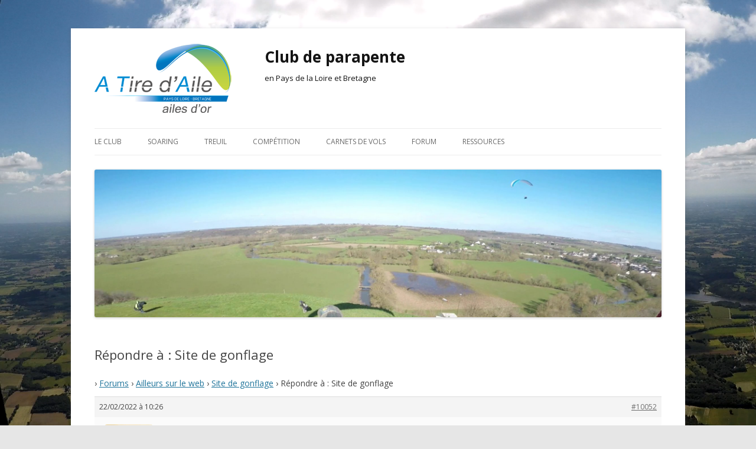

--- FILE ---
content_type: text/html; charset=UTF-8
request_url: https://ata-vollibre.fr/forums/reply/10052/
body_size: 6533
content:
<!DOCTYPE html>
<!--[if IE 7]>
<html class="ie ie7" lang="fr-FR">
<![endif]-->
<!--[if IE 8]>
<html class="ie ie8" lang="fr-FR">
<![endif]-->
<!--[if !(IE 7) & !(IE 8)]><!-->
<html lang="fr-FR">
<!--<![endif]-->
<head>
<meta charset="UTF-8" />
<meta name="viewport" content="width=device-width" />
<title>Répondre à : Site de gonflage | Club de parapente</title>
<link rel="profile" href="http://gmpg.org/xfn/11" />
<link rel="pingback" href="https://ata-vollibre.fr/xmlrpc.php">
<!--[if lt IE 9]>
<script src="https://ata-vollibre.fr/wp-content/themes/twentytwelve/js/html5.js?ver=3.7.0" type="text/javascript"></script>
<![endif]-->
<meta name='robots' content='max-image-preview:large' />
<link rel='dns-prefetch' href='//fonts.googleapis.com' />
<link rel='dns-prefetch' href='//s.w.org' />
<link href='https://fonts.gstatic.com' crossorigin rel='preconnect' />
<link rel="alternate" type="application/rss+xml" title="Club de parapente &raquo; Flux" href="https://ata-vollibre.fr/feed/" />
<link rel="alternate" type="application/rss+xml" title="Club de parapente &raquo; Flux des commentaires" href="https://ata-vollibre.fr/comments/feed/" />
		<script type="text/javascript">
			window._wpemojiSettings = {"baseUrl":"https:\/\/s.w.org\/images\/core\/emoji\/13.1.0\/72x72\/","ext":".png","svgUrl":"https:\/\/s.w.org\/images\/core\/emoji\/13.1.0\/svg\/","svgExt":".svg","source":{"concatemoji":"https:\/\/ata-vollibre.fr\/wp-includes\/js\/wp-emoji-release.min.js?ver=5.8.12"}};
			!function(e,a,t){var n,r,o,i=a.createElement("canvas"),p=i.getContext&&i.getContext("2d");function s(e,t){var a=String.fromCharCode;p.clearRect(0,0,i.width,i.height),p.fillText(a.apply(this,e),0,0);e=i.toDataURL();return p.clearRect(0,0,i.width,i.height),p.fillText(a.apply(this,t),0,0),e===i.toDataURL()}function c(e){var t=a.createElement("script");t.src=e,t.defer=t.type="text/javascript",a.getElementsByTagName("head")[0].appendChild(t)}for(o=Array("flag","emoji"),t.supports={everything:!0,everythingExceptFlag:!0},r=0;r<o.length;r++)t.supports[o[r]]=function(e){if(!p||!p.fillText)return!1;switch(p.textBaseline="top",p.font="600 32px Arial",e){case"flag":return s([127987,65039,8205,9895,65039],[127987,65039,8203,9895,65039])?!1:!s([55356,56826,55356,56819],[55356,56826,8203,55356,56819])&&!s([55356,57332,56128,56423,56128,56418,56128,56421,56128,56430,56128,56423,56128,56447],[55356,57332,8203,56128,56423,8203,56128,56418,8203,56128,56421,8203,56128,56430,8203,56128,56423,8203,56128,56447]);case"emoji":return!s([10084,65039,8205,55357,56613],[10084,65039,8203,55357,56613])}return!1}(o[r]),t.supports.everything=t.supports.everything&&t.supports[o[r]],"flag"!==o[r]&&(t.supports.everythingExceptFlag=t.supports.everythingExceptFlag&&t.supports[o[r]]);t.supports.everythingExceptFlag=t.supports.everythingExceptFlag&&!t.supports.flag,t.DOMReady=!1,t.readyCallback=function(){t.DOMReady=!0},t.supports.everything||(n=function(){t.readyCallback()},a.addEventListener?(a.addEventListener("DOMContentLoaded",n,!1),e.addEventListener("load",n,!1)):(e.attachEvent("onload",n),a.attachEvent("onreadystatechange",function(){"complete"===a.readyState&&t.readyCallback()})),(n=t.source||{}).concatemoji?c(n.concatemoji):n.wpemoji&&n.twemoji&&(c(n.twemoji),c(n.wpemoji)))}(window,document,window._wpemojiSettings);
		</script>
		<style type="text/css">
img.wp-smiley,
img.emoji {
	display: inline !important;
	border: none !important;
	box-shadow: none !important;
	height: 1em !important;
	width: 1em !important;
	margin: 0 .07em !important;
	vertical-align: -0.1em !important;
	background: none !important;
	padding: 0 !important;
}
</style>
	<link rel='stylesheet' id='wp-block-library-css'  href='https://ata-vollibre.fr/wp-includes/css/dist/block-library/style.min.css?ver=5.8.12' type='text/css' media='all' />
<style id='wp-block-library-theme-inline-css' type='text/css'>
#start-resizable-editor-section{display:none}.wp-block-audio figcaption{color:#555;font-size:13px;text-align:center}.is-dark-theme .wp-block-audio figcaption{color:hsla(0,0%,100%,.65)}.wp-block-code{font-family:Menlo,Consolas,monaco,monospace;color:#1e1e1e;padding:.8em 1em;border:1px solid #ddd;border-radius:4px}.wp-block-embed figcaption{color:#555;font-size:13px;text-align:center}.is-dark-theme .wp-block-embed figcaption{color:hsla(0,0%,100%,.65)}.blocks-gallery-caption{color:#555;font-size:13px;text-align:center}.is-dark-theme .blocks-gallery-caption{color:hsla(0,0%,100%,.65)}.wp-block-image figcaption{color:#555;font-size:13px;text-align:center}.is-dark-theme .wp-block-image figcaption{color:hsla(0,0%,100%,.65)}.wp-block-pullquote{border-top:4px solid;border-bottom:4px solid;margin-bottom:1.75em;color:currentColor}.wp-block-pullquote__citation,.wp-block-pullquote cite,.wp-block-pullquote footer{color:currentColor;text-transform:uppercase;font-size:.8125em;font-style:normal}.wp-block-quote{border-left:.25em solid;margin:0 0 1.75em;padding-left:1em}.wp-block-quote cite,.wp-block-quote footer{color:currentColor;font-size:.8125em;position:relative;font-style:normal}.wp-block-quote.has-text-align-right{border-left:none;border-right:.25em solid;padding-left:0;padding-right:1em}.wp-block-quote.has-text-align-center{border:none;padding-left:0}.wp-block-quote.is-large,.wp-block-quote.is-style-large{border:none}.wp-block-search .wp-block-search__label{font-weight:700}.wp-block-group.has-background{padding:1.25em 2.375em;margin-top:0;margin-bottom:0}.wp-block-separator{border:none;border-bottom:2px solid;margin-left:auto;margin-right:auto;opacity:.4}.wp-block-separator:not(.is-style-wide):not(.is-style-dots){width:100px}.wp-block-separator.has-background:not(.is-style-dots){border-bottom:none;height:1px}.wp-block-separator.has-background:not(.is-style-wide):not(.is-style-dots){height:2px}.wp-block-table thead{border-bottom:3px solid}.wp-block-table tfoot{border-top:3px solid}.wp-block-table td,.wp-block-table th{padding:.5em;border:1px solid;word-break:normal}.wp-block-table figcaption{color:#555;font-size:13px;text-align:center}.is-dark-theme .wp-block-table figcaption{color:hsla(0,0%,100%,.65)}.wp-block-video figcaption{color:#555;font-size:13px;text-align:center}.is-dark-theme .wp-block-video figcaption{color:hsla(0,0%,100%,.65)}.wp-block-template-part.has-background{padding:1.25em 2.375em;margin-top:0;margin-bottom:0}#end-resizable-editor-section{display:none}
</style>
<link rel='stylesheet' id='bbp-default-css'  href='https://ata-vollibre.fr/wp-content/plugins/bbpress/templates/default/css/bbpress.min.css?ver=2.6.9' type='text/css' media='all' />
<link rel='stylesheet' id='wp-monalisa-css'  href='https://ata-vollibre.fr/wp-content/plugins/wp-monalisa/wp-monalisa-default.css?ver=9999' type='text/css' media='all' />
<link rel='stylesheet' id='ppress-frontend-css'  href='https://ata-vollibre.fr/wp-content/plugins/wp-user-avatar/assets/css/frontend.min.css?ver=3.2.3' type='text/css' media='all' />
<link rel='stylesheet' id='ppress-flatpickr-css'  href='https://ata-vollibre.fr/wp-content/plugins/wp-user-avatar/assets/flatpickr/flatpickr.min.css?ver=3.2.3' type='text/css' media='all' />
<link rel='stylesheet' id='ppress-select2-css'  href='https://ata-vollibre.fr/wp-content/plugins/wp-user-avatar/assets/select2/select2.min.css?ver=5.8.12' type='text/css' media='all' />
<link rel='stylesheet' id='wptables-public-css'  href='https://ata-vollibre.fr/wp-content/plugins/wptables/build/css/wptables.min.css?ver=1.3.9' type='text/css' media='all' />
<link rel='stylesheet' id='style-pack-latest-activity-css'  href='https://ata-vollibre.fr/wp-content/plugins/bbp-style-pack//build/la-index.css?ver=5.8.12' type='text/css' media='all' />
<link rel='stylesheet' id='style-pack-login-css'  href='https://ata-vollibre.fr/wp-content/plugins/bbp-style-pack//build/login-index.css?ver=5.8.12' type='text/css' media='all' />
<link rel='stylesheet' id='style-pack-single-topic-information-css'  href='https://ata-vollibre.fr/wp-content/plugins/bbp-style-pack//build/ti-index.css?ver=5.8.12' type='text/css' media='all' />
<link rel='stylesheet' id='style-pack-single-forum-information-css'  href='https://ata-vollibre.fr/wp-content/plugins/bbp-style-pack//build/fi-index.css?ver=5.8.12' type='text/css' media='all' />
<link rel='stylesheet' id='style-pack-forums-list-css'  href='https://ata-vollibre.fr/wp-content/plugins/bbp-style-pack//build/flist-index.css?ver=5.8.12' type='text/css' media='all' />
<link rel='stylesheet' id='style-pack-topic-views-list-css'  href='https://ata-vollibre.fr/wp-content/plugins/bbp-style-pack//build/topic-views-index.css?ver=5.8.12' type='text/css' media='all' />
<link rel='stylesheet' id='style-pack-statistics-list-css'  href='https://ata-vollibre.fr/wp-content/plugins/bbp-style-pack//build/statistics-index.css?ver=5.8.12' type='text/css' media='all' />
<link rel='stylesheet' id='style-pack-search-form-css'  href='https://ata-vollibre.fr/wp-content/plugins/bbp-style-pack//build/search-index.css?ver=5.8.12' type='text/css' media='all' />
<link rel='stylesheet' id='bsp-css'  href='https://ata-vollibre.fr/wp-content/plugins/bbp-style-pack/css/bspstyle.css?ver=1697236498' type='text/css' media='screen' />
<link rel='stylesheet' id='dashicons-css'  href='https://ata-vollibre.fr/wp-includes/css/dashicons.min.css?ver=5.8.12' type='text/css' media='all' />
<link rel='stylesheet' id='twentytwelve-fonts-css'  href='https://fonts.googleapis.com/css?family=Open+Sans%3A400italic%2C700italic%2C400%2C700&#038;subset=latin%2Clatin-ext&#038;display=fallback' type='text/css' media='all' />
<link rel='stylesheet' id='twentytwelve-style-css'  href='https://ata-vollibre.fr/wp-content/themes/twentytwelve/style.css?ver=20190507' type='text/css' media='all' />
<link rel='stylesheet' id='twentytwelve-block-style-css'  href='https://ata-vollibre.fr/wp-content/themes/twentytwelve/css/blocks.css?ver=20190406' type='text/css' media='all' />
<!--[if lt IE 9]>
<link rel='stylesheet' id='twentytwelve-ie-css'  href='https://ata-vollibre.fr/wp-content/themes/twentytwelve/css/ie.css?ver=20150214' type='text/css' media='all' />
<![endif]-->
<script type='text/javascript' src='https://ata-vollibre.fr/wp-includes/js/jquery/jquery.min.js?ver=3.6.0' id='jquery-core-js'></script>
<script type='text/javascript' src='https://ata-vollibre.fr/wp-includes/js/jquery/jquery-migrate.min.js?ver=3.3.2' id='jquery-migrate-js'></script>
<script type='text/javascript' src='https://ata-vollibre.fr/wp-content/plugins/wp-monalisa/wpml_script.js?ver=9999' id='wpml_script-js'></script>
<script type='text/javascript' src='https://ata-vollibre.fr/wp-content/plugins/wp-user-avatar/assets/flatpickr/flatpickr.min.js?ver=5.8.12' id='ppress-flatpickr-js'></script>
<script type='text/javascript' src='https://ata-vollibre.fr/wp-content/plugins/wp-user-avatar/assets/select2/select2.min.js?ver=5.8.12' id='ppress-select2-js'></script>
<script type='text/javascript' src='https://ata-vollibre.fr/wp-content/plugins/wptables/build/js/wptables.min.js?ver=1.3.9' id='wptables-public-js'></script>
<script type='text/javascript' src='https://ata-vollibre.fr/wp-content/plugins/bbp-style-pack/js/bsp_delete.js?ver=1697236498' id='bsp_delete_check-js'></script>
<link rel="https://api.w.org/" href="https://ata-vollibre.fr/wp-json/" /><link rel="EditURI" type="application/rsd+xml" title="RSD" href="https://ata-vollibre.fr/xmlrpc.php?rsd" />
<link rel="wlwmanifest" type="application/wlwmanifest+xml" href="https://ata-vollibre.fr/wp-includes/wlwmanifest.xml" /> 
<meta name="generator" content="WordPress 5.8.12" />
<link rel="canonical" href="https://ata-vollibre.fr/forums/reply/10052/" />
<link rel='shortlink' href='https://ata-vollibre.fr/?p=10052' />
<link rel="alternate" type="application/json+oembed" href="https://ata-vollibre.fr/wp-json/oembed/1.0/embed?url=https%3A%2F%2Fata-vollibre.fr%2Fforums%2Freply%2F10052%2F" />
<link rel="alternate" type="text/xml+oembed" href="https://ata-vollibre.fr/wp-json/oembed/1.0/embed?url=https%3A%2F%2Fata-vollibre.fr%2Fforums%2Freply%2F10052%2F&#038;format=xml" />
	<style type="text/css" id="twentytwelve-header-css">
			.site-header h1 a,
		.site-header h2 {
			color: #141414;
		}
		</style>
	<style type="text/css" id="custom-background-css">
body.custom-background { background-image: url("https://www.ata-vollibre.fr/wp-content/uploads/2020/06/photo7-1.png"); background-position: left top; background-size: cover; background-repeat: no-repeat; background-attachment: fixed; }
</style>
	<link rel="icon" href="https://ata-vollibre.fr/wp-content/uploads/2020/03/cropped-logo_at44-32x32.png" sizes="32x32" />
<link rel="icon" href="https://ata-vollibre.fr/wp-content/uploads/2020/03/cropped-logo_at44-192x192.png" sizes="192x192" />
<link rel="apple-touch-icon" href="https://ata-vollibre.fr/wp-content/uploads/2020/03/cropped-logo_at44-180x180.png" />
<meta name="msapplication-TileImage" content="https://ata-vollibre.fr/wp-content/uploads/2020/03/cropped-logo_at44-270x270.png" />
</head>

<body class="reply bbpress no-js reply-template-default single single-reply postid-10052 custom-background wp-embed-responsive is-twentytwelve full-width custom-font-enabled">
<div id="page" class="hfeed site">
	<header id="masthead" class="site-header" role="banner">
		<table>
		  <tbody>
		    <tr>
		      <td style="height:60px">
		        <a href="https://ata-vollibre.fr/"><img src="https://www.ata-vollibre.fr/ATA/wp-content/fichiers/Logo_ATA2.png"></a>
		      </td>
		      <td style="width:10%"></td>
		      <td style="vertical-align:top">
				<hgroup>
					<h1 class="site-title"><a href="https://ata-vollibre.fr/" title="Club de parapente" rel="home">Club de parapente</a></h1>
					<h2 class="site-description">en Pays de la Loire et Bretagne</h2>
				</hgroup>
		      </td>
		    </tr>
		  </tbody>
		</table>
		<nav id="site-navigation" class="main-navigation" role="navigation">
			<button class="menu-toggle">Menu</button>
			<a class="assistive-text" href="#content" title="Aller au contenu">Aller au contenu</a>
			<div class="menu-topmenu-container"><ul id="menu-topmenu" class="nav-menu"><li id="menu-item-36" class="menu-item menu-item-type-post_type menu-item-object-page menu-item-has-children menu-item-36"><a href="https://ata-vollibre.fr/le-club/">Le club</a>
<ul class="sub-menu">
	<li id="menu-item-42" class="menu-item menu-item-type-post_type menu-item-object-page menu-item-42"><a href="https://ata-vollibre.fr/programme-saison-2020/">Programme saison 2025</a></li>
	<li id="menu-item-37" class="menu-item menu-item-type-post_type menu-item-object-page menu-item-37"><a href="https://ata-vollibre.fr/adherer/">Adhérer</a></li>
	<li id="menu-item-38" class="menu-item menu-item-type-post_type menu-item-object-page menu-item-38"><a href="https://ata-vollibre.fr/contact/">Contact</a></li>
</ul>
</li>
<li id="menu-item-89" class="menu-item menu-item-type-post_type menu-item-object-page menu-item-has-children menu-item-89"><a href="https://ata-vollibre.fr/soaring/">Soaring</a>
<ul class="sub-menu">
	<li id="menu-item-88" class="menu-item menu-item-type-post_type menu-item-object-page menu-item-88"><a href="https://ata-vollibre.fr/mine-dor/">La mine d&rsquo;or</a></li>
	<li id="menu-item-86" class="menu-item menu-item-type-post_type menu-item-object-page menu-item-86"><a href="https://ata-vollibre.fr/gohaud/">Gohaud</a></li>
	<li id="menu-item-85" class="menu-item menu-item-type-post_type menu-item-object-page menu-item-85"><a href="https://ata-vollibre.fr/le-predaire/">Le Predaire</a></li>
	<li id="menu-item-87" class="menu-item menu-item-type-post_type menu-item-object-page menu-item-87"><a href="https://ata-vollibre.fr/la-boutinardiere/">La Boutinardière</a></li>
	<li id="menu-item-11313" class="menu-item menu-item-type-post_type menu-item-object-page menu-item-11313"><a href="https://ata-vollibre.fr/toujours-du-soaring-mais-pas-que-un-peu-plus-loin/">Autres sites de vol</a></li>
</ul>
</li>
<li id="menu-item-154" class="menu-item menu-item-type-post_type menu-item-object-page menu-item-has-children menu-item-154"><a href="https://ata-vollibre.fr/treuil/">Treuil</a>
<ul class="sub-menu">
	<li id="menu-item-153" class="menu-item menu-item-type-post_type menu-item-object-page menu-item-153"><a href="https://ata-vollibre.fr/preparation-amont/">Préparation amont</a></li>
	<li id="menu-item-152" class="menu-item menu-item-type-post_type menu-item-object-page menu-item-152"><a href="https://ata-vollibre.fr/organisation-de-la-seance/">Organisation de la séance</a></li>
	<li id="menu-item-150" class="menu-item menu-item-type-post_type menu-item-object-page menu-item-150"><a href="https://ata-vollibre.fr/le-materiel/">Le Matériel</a></li>
</ul>
</li>
<li id="menu-item-222" class="menu-item menu-item-type-post_type menu-item-object-page menu-item-222"><a href="https://ata-vollibre.fr/competition/">Compétition</a></li>
<li id="menu-item-3056" class="menu-item menu-item-type-custom menu-item-object-custom menu-item-has-children menu-item-3056"><a href="#">Carnets de vols</a>
<ul class="sub-menu">
	<li id="menu-item-11448" class="menu-item menu-item-type-taxonomy menu-item-object-category menu-item-11448"><a href="https://ata-vollibre.fr/category/2025/">2025</a></li>
	<li id="menu-item-11076" class="menu-item menu-item-type-taxonomy menu-item-object-category menu-item-11076"><a href="https://ata-vollibre.fr/category/2024/">2024</a></li>
	<li id="menu-item-11000" class="menu-item menu-item-type-taxonomy menu-item-object-category menu-item-11000"><a href="https://ata-vollibre.fr/category/2023/">2023</a></li>
	<li id="menu-item-10602" class="menu-item menu-item-type-taxonomy menu-item-object-category menu-item-10602"><a href="https://ata-vollibre.fr/category/2022/">2022</a></li>
	<li id="menu-item-9715" class="menu-item menu-item-type-taxonomy menu-item-object-category menu-item-9715"><a href="https://ata-vollibre.fr/category/2021/">2021</a></li>
	<li id="menu-item-3130" class="menu-item menu-item-type-taxonomy menu-item-object-category menu-item-3130"><a href="https://ata-vollibre.fr/category/2020/">2020</a></li>
	<li id="menu-item-3054" class="menu-item menu-item-type-taxonomy menu-item-object-category menu-item-3054"><a href="https://ata-vollibre.fr/category/2019/">2019</a></li>
	<li id="menu-item-3051" class="menu-item menu-item-type-taxonomy menu-item-object-category menu-item-3051"><a href="https://ata-vollibre.fr/category/2018/">2018</a></li>
	<li id="menu-item-3055" class="menu-item menu-item-type-taxonomy menu-item-object-category menu-item-3055"><a href="https://ata-vollibre.fr/category/2017/">2017</a></li>
	<li id="menu-item-3052" class="menu-item menu-item-type-taxonomy menu-item-object-category menu-item-3052"><a href="https://ata-vollibre.fr/category/2016/">2016</a></li>
	<li id="menu-item-3049" class="menu-item menu-item-type-taxonomy menu-item-object-category menu-item-3049"><a href="https://ata-vollibre.fr/category/2015/">2015</a></li>
	<li id="menu-item-3053" class="menu-item menu-item-type-taxonomy menu-item-object-category menu-item-3053"><a href="https://ata-vollibre.fr/category/2014/">2014</a></li>
	<li id="menu-item-3050" class="menu-item menu-item-type-taxonomy menu-item-object-category menu-item-3050"><a href="https://ata-vollibre.fr/category/2013/">2013</a></li>
	<li id="menu-item-3048" class="menu-item menu-item-type-taxonomy menu-item-object-category menu-item-3048"><a href="https://ata-vollibre.fr/category/2012/">2012</a></li>
	<li id="menu-item-3294" class="menu-item menu-item-type-custom menu-item-object-custom menu-item-3294"><a href="/old/contrib/contrib.htm">Historique</a></li>
</ul>
</li>
<li id="menu-item-3042" class="menu-item menu-item-type-custom menu-item-object-custom menu-item-has-children menu-item-3042"><a href="/forums">Forum</a>
<ul class="sub-menu">
	<li id="menu-item-3198" class="menu-item menu-item-type-custom menu-item-object-custom menu-item-3198"><a href="/wp-login.php">Inscription/Connexion</a></li>
	<li id="menu-item-3046" class="menu-item menu-item-type-post_type menu-item-object-forum menu-item-3046"><a href="https://ata-vollibre.fr/forums/forum/vie-du-club/">Vie du club</a></li>
	<li id="menu-item-3045" class="menu-item menu-item-type-post_type menu-item-object-forum menu-item-3045"><a href="https://ata-vollibre.fr/forums/forum/vols-et-treuil/">Vols et treuil</a></li>
	<li id="menu-item-3044" class="menu-item menu-item-type-post_type menu-item-object-forum menu-item-3044"><a href="https://ata-vollibre.fr/forums/forum/ailleurs-sur-le-web/">Ailleurs sur le web</a></li>
	<li id="menu-item-3043" class="menu-item menu-item-type-post_type menu-item-object-forum menu-item-3043"><a href="https://ata-vollibre.fr/forums/forum/achat-vente/">Achat-vente</a></li>
</ul>
</li>
<li id="menu-item-198" class="menu-item menu-item-type-post_type menu-item-object-page menu-item-has-children menu-item-198"><a href="https://ata-vollibre.fr/ressources/">Ressources</a>
<ul class="sub-menu">
	<li id="menu-item-197" class="menu-item menu-item-type-post_type menu-item-object-page menu-item-197"><a href="https://ata-vollibre.fr/documentations/">Documentations</a></li>
	<li id="menu-item-199" class="menu-item menu-item-type-post_type menu-item-object-page menu-item-199"><a href="https://ata-vollibre.fr/outils/">Outils</a></li>
	<li id="menu-item-200" class="menu-item menu-item-type-post_type menu-item-object-page menu-item-200"><a href="https://ata-vollibre.fr/acteurs-locaux-du-vol-libre/">Acteurs locaux du vol libre</a></li>
	<li id="menu-item-203" class="menu-item menu-item-type-post_type menu-item-object-page menu-item-203"><a href="https://ata-vollibre.fr/videos/">Vidéos</a></li>
</ul>
</li>
</ul></div>		</nav><!-- #site-navigation -->

				<a href="https://ata-vollibre.fr/"><img src="https://ata-vollibre.fr/wp-content/uploads/2021/11/cropped-vlcsnap-2021-11-16-19h51m53s420-scaled-1.jpg" class="header-image" width="2000" height="520" alt="Club de parapente" /></a>
			</header><!-- #masthead -->

	<div id="main" class="wrapper">

	<div id="primary" class="site-content">
		<div id="content" role="main">

							
	<article id="post-10052" class="post-10052 reply type-reply status-publish hentry">
		<header class="entry-header">
													<h1 class="entry-title">Répondre à : Site de gonflage</h1>
		</header>

		<div class="entry-content">
			
<div id="bbpress-forums" class="bbpress-wrapper">

	<div class="bbp-breadcrumb"><p><a href="https://ata-vollibre.fr" class="bbp-breadcrumb-home"></a> <span class="bbp-breadcrumb-sep">&rsaquo;</span> <a href="https://ata-vollibre.fr/forums/" class="bbp-breadcrumb-root">Forums</a> <span class="bbp-breadcrumb-sep">&rsaquo;</span> <a href="https://ata-vollibre.fr/forums/forum/ailleurs-sur-le-web/" class="bbp-breadcrumb-forum">Ailleurs sur le web</a> <span class="bbp-breadcrumb-sep">&rsaquo;</span> <a href="https://ata-vollibre.fr/forums/topic/site-de-gonflage/" class="bbp-breadcrumb-topic">Site de gonflage</a> <span class="bbp-breadcrumb-sep">&rsaquo;</span> <span class="bbp-breadcrumb-current">Répondre à : Site de gonflage</span></p></div>
	
	
		
<div id="post-10052" class="bbp-reply-header">
	<div class="bbp-meta">
		<span class="bbp-reply-post-date">22/02/2022 &agrave; 10:26</span>

		
		<a href="https://ata-vollibre.fr/forums/topic/site-de-gonflage/#post-10052" class="bbp-reply-permalink">#10052</a>

		
		<span class="bbp-admin-links"></span>
		
	</div><!-- .bbp-meta -->
</div><!-- #post-10052 -->

<div class="loop-item--1 user-id-79 bbp-parent-forum-3037 bbp-parent-topic-8389 bbp-reply-position-11 even  post-10052 reply type-reply status-publish hentry">
	<div class="bbp-reply-author">

		
		<a href="https://ata-vollibre.fr/forums/users/pi-air/" title="Voir le profil de Pierre-Yves" class="bbp-author-link"><span  class="bbp-author-avatar"><img data-del="avatar" src='https://ata-vollibre.fr/wp-content/uploads/2021/05/virtual.jpg' class='avatar pp-user-avatar avatar-80 photo ' height='80' width='80'/></span><span  class="bbp-author-name">Pierre-Yves</span></a><div class="bbp-author-role"><div class="bsp-author-bbp_participant">Participant</div></div>
		
		<div class="tc_display"><ul></ul></div>
	</div><!-- .bbp-reply-author -->

	<div class="bbp-reply-content">

		
		<p>Bonjour à tous,</p>
<p>Pour gonfler à Penestin, il faut que le vent soit orienté entre ouest et sud. s&rsquo;il n&rsquo;y a pas de vent, tu peux toujours courir et faire du dos voile, et jusqu&rsquo;à 15 ou 20 km/h le face voile est sympas. avec plus de vent ce n&rsquo;est pas impossible mais plus sportif!</p>
<p>Et plus on recule (vers le NE) dans le fond du terrain plus l&rsquo;air est perturbé.</p>
<p>Pour voler en fonction du matos, je dirai qu&rsquo;il faut mini 15 km/h, orienté perpendiculaire à la falaise ou légèrement travers gauche ou droite (environ + ou &#8211; 20°&#8230;?). Attention, si ça ne tient pas, la plage est grande sauf par marrée haute!</p>
<p>Et si ça vole, il y a du monde. c&rsquo;est (très) rare d&rsquo;être tout seul, il suffit de demander pour avoir un conseil ou de l&rsquo;aide.</p>
<p>Bons vols et à bientôt peut-être!</p>

		
	</div><!-- .bbp-reply-content -->
</div><!-- .reply -->

	
	
</div>
					</div><!-- .entry-content -->
		<footer class="entry-meta">
					</footer><!-- .entry-meta -->
	</article><!-- #post -->
				
<div id="comments" class="comments-area">

	
	
	
</div><!-- #comments .comments-area -->
			
		</div><!-- #content -->
	</div><!-- #primary -->


		</div><!-- #main .wrapper -->
	<footer id="colophon" role="contentinfo">
		<div class="site-info">
										<center> A Tire d'Aile 2026 © Tous droits réservés <center> 		</div><!-- .site-info -->
	</footer><!-- #colophon -->
</div><!-- #page -->

<script>document.body.classList.remove("no-js");</script><script type='text/javascript' src='https://ata-vollibre.fr/wp-content/plugins/bbpress/templates/default/js/editor.min.js?ver=2.6.9' id='bbpress-editor-js'></script>
<script type='text/javascript' src='https://ata-vollibre.fr/wp-content/plugins/coblocks/dist/js/coblocks-animation.js?ver=2.19.1' id='coblocks-animation-js'></script>
<script type='text/javascript' id='ppress-frontend-script-js-extra'>
/* <![CDATA[ */
var pp_ajax_form = {"ajaxurl":"https:\/\/ata-vollibre.fr\/wp-admin\/admin-ajax.php","confirm_delete":"Are you sure?","deleting_text":"Deleting...","deleting_error":"An error occurred. Please try again.","nonce":"7328c2ebda","disable_ajax_form":"false"};
/* ]]> */
</script>
<script type='text/javascript' src='https://ata-vollibre.fr/wp-content/plugins/wp-user-avatar/assets/js/frontend.min.js?ver=3.2.3' id='ppress-frontend-script-js'></script>
<script type='text/javascript' src='https://ata-vollibre.fr/wp-content/themes/twentytwelve/js/navigation.js?ver=20141205' id='twentytwelve-navigation-js'></script>
<script type='text/javascript' src='https://ata-vollibre.fr/wp-includes/js/wp-embed.min.js?ver=5.8.12' id='wp-embed-js'></script>
</body>
</html>


--- FILE ---
content_type: text/css
request_url: https://ata-vollibre.fr/wp-content/plugins/wp-monalisa/wp-monalisa-default.css?ver=9999
body_size: 846
content:
/* style for smiley comment form box */
div.wpml_commentbox {
	font-size: 8px;
	border: 0px solid;
	padding: 1px;
	text-align:center;
	aoverflow:hidden;
/* use these three to minimize space and scroll through the smilies */
/*  overflow:scroll; */
/*  width: 200px; */
/*  height: 150px; */
}

div.wpml_commentbox_text {
	font-size: 8px;
	border: 0px solid;
	padding: 1px;
	text-align:center;
}

/* style for metabox in edit dialog */
div#wpml_metabox {
	font-size: 8px;
	border: 0px solid;
	padding: 1px;
	text-align:center;
	margin-left:auto;
	margin-right:auto;
}


/* style for icon and text div container */
div.wpml_ico_both {
	font-size: 8px;
	border: 0px solid;
	padding: 1px;
	text-align:center;
	margin-left:auto;
	margin-right:auto;
	float: left;
}

/* style for icon only div container */
div.wpml_ico_icon {
	font-size: 8px;
	border: 0px solid;
	padding: 1px;
	text-align:center;
	margin-left:auto;
	margin-right:auto;
	float: left;
	height: 30px;
}

/* style for text only div container */
div.wpml_ico_text {
	font-size: 8px;
	border: 0px solid;
	padding: 1px;
	text-align:center;
	margin-left:auto;
	margin-right:auto;
	float: left;
	height: 10px;
}

/* style for text using both */
div.wpml_ico_both_tt{
	 position: relative;
	 min-height: 12px;
}

/* style for text using both */
div.wpml_ico_both_im{
	 position: relative;
	 min-height: 30px;
}
/* style for icon */
img.wpml_ico {
	border-spacing:2px;
	border-collapse:collapse;
	margin-left:auto;
	margin-right:auto;
	vertical-align: text-bottom !important;
}

img.wpml_ico_admin {
	max-width: 32px;
}

div.smiley-popup {
  display: none;
  position: relative;
  padding: 5px;
  width: initial;
  left: 30%;
  margin-left: -140px;
  height: initial;
  top: -50%;
  margin-top: -160px;
  background-color: #fff;
  border: 1px solid;
  z-index: 20;
  cursor: pointer;
}


/* these are the styles for activated table output */
/* style for smiley table */
table.wpml_smiley_table
{
	width: initial;
	border-collapse: collapse;
	border-width: 0px;
	margin: 0;
}

/* style for icon only table data element */
td.wpml_ico_icon {
	font-size: 8px;
	border: 0px solid;
	padding: 1px;
	text-align:center;
	margin-left:auto;
	margin-right:auto;
	float: left;
	height: 30px;
}

/* style für die navigation beim ajax auf und zu klappen */
div.wpml_nav {
	font-size: 11px;
	border: 0px solid;
	padding: 1px;
	text-align:center;
	margin-left:auto;
	margin-right:auto;
	float: left;
	height: 11px;
}

div.wpml_nav:hover {
	color:#147;
	text-decoration:underline;
	cursor:pointer;
}

table.editform {
	border-collapse: collapse;
	border-spacing: 5px;
}

table.editform th {
	vertical-align: center;
}

table.editform td {
	padding: 10px;
}

td.td-center {
	text-align: center;
}

img.wpml_ico_rich {
	display: inline-block;
}

/* styles for gutenberg editor popover */
.wpml-gutenberg-popover{
  position:fixed;
  max-width:50vw;
  max-height:50vh;
  top:25vh;
  left:25vh;
  margin:0 auto;
  z-index:999;
  background-color:white;
  padding:10px;
  border:1px solid #444;
  overflow-y:auto;
}

.wpml-gutenberg-popover-cancel:after{
	display: block;
	content: "cancel";
	cursor: pointer;
	color:blue;
	text-align: right;
}
